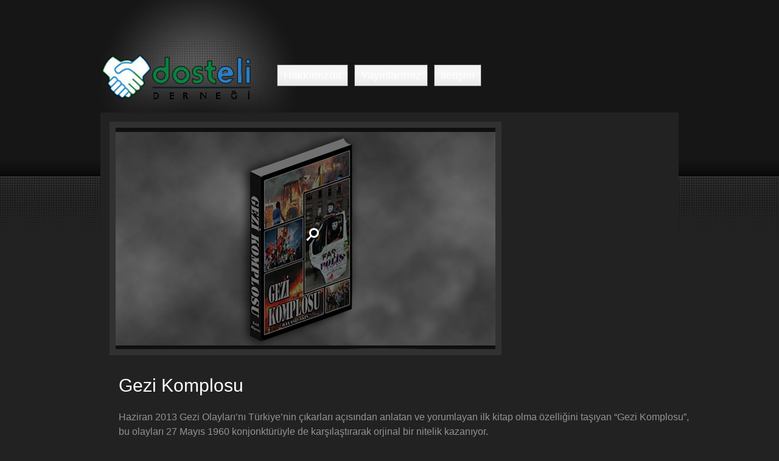

--- FILE ---
content_type: text/html; charset=UTF-8
request_url: http://dostelidernegi.com/gezi-komplosu
body_size: 22387
content:
<!DOCTYPE html PUBLIC "-//W3C//DTD XHTML 1.0 Transitional//EN" "http://www.w3.org/TR/xhtml1/DTD/xhtml1-transitional.dtd">
<html xmlns="http://www.w3.org/1999/xhtml" lang="tr-TR">
<head profile="http://gmpg.org/xfn/11">
<meta http-equiv="Content-Type" content="text/html; charset=UTF-8" />
<title>  Gezi Komplosu | Dosteli Derneği</title>

<link rel="stylesheet" href="http://dostelidernegi.com/dosteli/wp-content/themes/ePhoto/style.css" type="text/css" media="screen" />
<link rel="alternate" type="application/rss+xml" title="Dosteli Derneği RSS Feed" href="http://dostelidernegi.com/feed" />
<link rel="alternate" type="application/atom+xml" title="Dosteli Derneği Atom Feed" href="http://dostelidernegi.com/feed/atom" />
<link rel="pingback" href="http://dostelidernegi.com/dosteli/xmlrpc.php" />
<!--[if IE 7]>
<link rel="stylesheet" type="text/css" media="all" href="http://dostelidernegi.com/dosteli/wp-content/themes/ePhoto/iestyle.css" />
<![endif]-->
<!--[if IE 8]>
<link rel="stylesheet" type="text/css" media="all" href="http://dostelidernegi.com/dosteli/wp-content/themes/ePhoto/ie8style.css" />
<![endif]-->
<!--[if lt IE 7]>
<link rel="stylesheet" type="text/css" media="all" href="http://dostelidernegi.com/dosteli/wp-content/themes/ePhoto/ie6style.css" />
<script defer type="text/javascript" src="http://dostelidernegi.com/dosteli/wp-content/themes/ePhoto/js/pngfix.js"></script>
<![endif]-->

<link rel="alternate" type="application/rss+xml" title="Dosteli Derneği &raquo; Beslemesi" href="http://dostelidernegi.com/feed" />
<link rel="alternate" type="application/rss+xml" title="Dosteli Derneği &raquo; Yorum Beslemesi" href="http://dostelidernegi.com/comments/feed" />
<link rel="alternate" type="application/rss+xml" title="Dosteli Derneği &raquo; Gezi Komplosu Yorum Beslemesi" href="http://dostelidernegi.com/gezi-komplosu/feed" />
		<link rel="stylesheet" href="http://dostelidernegi.com/dosteli/wp-content/themes/ePhoto/style-Black.css" type="text/css" media="screen" />
	<meta content="ePhoto v.6.8" name="generator"/><link rel='stylesheet' id='cptchStylesheet-css'  href='http://dostelidernegi.com/dosteli/wp-content/plugins/captcha/css/style.css?ver=3.8.35' type='text/css' media='all' />
<link rel='stylesheet' id='et-shortcodes-css-css'  href='http://dostelidernegi.com/dosteli/wp-content/themes/ePhoto/epanel/shortcodes/css/shortcodes.css?ver=3.0' type='text/css' media='all' />
<link rel='stylesheet' id='fancybox-css'  href='http://dostelidernegi.com/dosteli/wp-content/themes/ePhoto/epanel/page_templates/js/fancybox/jquery.fancybox-1.3.4.css?ver=1.3.4' type='text/css' media='screen' />
<link rel='stylesheet' id='et_page_templates-css'  href='http://dostelidernegi.com/dosteli/wp-content/themes/ePhoto/epanel/page_templates/page_templates.css?ver=1.8' type='text/css' media='screen' />
<script type='text/javascript' src='http://dostelidernegi.com/dosteli/wp-includes/js/jquery/jquery.js?ver=1.10.2'></script>
<script type='text/javascript' src='http://dostelidernegi.com/dosteli/wp-includes/js/jquery/jquery-migrate.min.js?ver=1.2.1'></script>
<script type='text/javascript' src='http://dostelidernegi.com/dosteli/wp-includes/js/comment-reply.min.js?ver=3.8.35'></script>
<link rel="EditURI" type="application/rsd+xml" title="RSD" href="http://dostelidernegi.com/dosteli/xmlrpc.php?rsd" />
<link rel="wlwmanifest" type="application/wlwmanifest+xml" href="http://dostelidernegi.com/dosteli/wp-includes/wlwmanifest.xml" /> 
<link rel='prev' title='Kıyamet Günü Mahşer Meydanı Ölüm Yolcuğu 3' href='http://dostelidernegi.com/kiyamet-gunu-mahser-meydani-olum-yolcugu-3' />
<link rel='next' title='Çelişkiler İnsanı' href='http://dostelidernegi.com/celiskiler-insani' />
<meta name="generator" content="WordPress 3.8.35" />
<link rel='canonical' href='http://dostelidernegi.com/gezi-komplosu' />
<link rel='shortlink' href='http://dostelidernegi.com/?p=857' />
	<style type="text/css">
		#et_pt_portfolio_gallery { margin-left: -15px; }
		.et_pt_portfolio_item { margin-left: 21px; }
		.et_portfolio_small { margin-left: -40px !important; }
		.et_portfolio_small .et_pt_portfolio_item { margin-left: 32px !important; }
		.et_portfolio_large { margin-left: -8px !important; }
		.et_portfolio_large .et_pt_portfolio_item { margin-left: 7px !important; }
		.et_pt_portfolio_item h2 { color: #fff; }
	</style>
<style type="text/css" id="et-custom-css">
.info {
display: none;
}
.bottom-span2 {
display: none;
}

bottom-span3{
 display: none !important; 
}
.featured-info {
display: none;}

.featured-info {display:none !important;}
.bottom-span2 {display:none !important;}

.post-info2 {
display: none;
}
.post-info {display:none;}

#left-div2, .post-wrapper {width:100% !important;}

.logowrap ul li
{
font-size:18px;
}

#categories-button {
display: none;}

.form-allowed-tags{
display:none;}
</style>
</head>
<body class="single single-post postid-857 single-format-standard chrome et_includes_sidebar">
<div id="bgdiv">
<div id="wrapper2">
<div id="logobg">

	
	<div class="logowrap">

		<a href="http://dostelidernegi.com/">			<img src="http://dostelidernegi.com/dosteli/wp-content/uploads/2014/02/logo_dosteli.png" alt="Dosteli Derneği" class="logo"/></a>

		<ul id="animate" class="nav superfish"><li id="menu-item-730" class="menu-item menu-item-type-post_type menu-item-object-page menu-item-730"><a href="http://dostelidernegi.com/hakkimizda">Hakkımızda</a></li>
<li id="menu-item-729" class="menu-item menu-item-type-post_type menu-item-object-page menu-item-729"><a href="http://dostelidernegi.com/yayinlarimiz">Yayınlarımız</a></li>
<li id="menu-item-728" class="menu-item menu-item-type-post_type menu-item-object-page menu-item-728"><a href="http://dostelidernegi.com/iletisim">İletişim</a></li>
</ul>
		<img src="http://dostelidernegi.com/dosteli/wp-content/themes/ePhoto/images/categories-button-Black.gif" id="categories-button" alt="categories" />
		<div style="clear: both;"></div>
		<div style="position: relative;">
			<div id="categories-dropdown">
				<img src="http://dostelidernegi.com/dosteli/wp-content/themes/ePhoto/images/categories-top-Black.png" class="categories-top" alt="categories" />
				<div class="categories-inside">
					<ul>
						<li class="cat-item cat-item-49"><a href="http://dostelidernegi.com/category/kitaplar" title="Kitaplar kategorisi altındaki tüm yazıları göster">Kitaplar</a>
</li>
	<li class="cat-item cat-item-1"><a href="http://dostelidernegi.com/category/uncategorized" title="Uncategorized kategorisi altındaki tüm yazıları göster">Uncategorized</a>
</li>
					</ul>
				</div>
				<img src="http://dostelidernegi.com/dosteli/wp-content/themes/ePhoto/images/categories-bottom-Black.png" class="categories-top" alt="categories" />
			</div>
		</div>
	</div>
<div id="container2">
<div id="left-div2">

        <!--Begin Post-->


	
			<div class="thumbnail-single" style="background-image: url('http://dostelidernegi.com/dosteli/wp-content/uploads/2014/01/gezi6-624x364.png');">
			<div class="sections-overlay">
				<a href="http://dostelidernegi.com/dosteli/wp-content/uploads/2014/01/gezi6.png" title="Gezi Komplosu" class="fancybox">
					<img src="http://dostelidernegi.com/dosteli/wp-content/themes/ePhoto/images/zoom.png" alt="" class="zoom" />
				</a>
			</div>
		</div>
	

    <div class="post-wrapper">
        <h1 class="post-title">Gezi Komplosu</h1>

					<div class="post-info">
				Posted  tarafından <a href="http://dostelidernegi.com/author/engin" title="engin tarafından yazılan yazılar" rel="author">engin</a> on Oca 26th, 2014 | <a href="http://dostelidernegi.com/gezi-komplosu#respond" title="Gezi Komplosu için yapılan yorumlar">0 yorum</a>			</div>
		
            <div class="post-info2">
				            </div>
        <div style="clear: both;"></div>
        <p>Haziran 2013 Gezi Olayları’nı Türkiye’nin çıkarları açısından anlatan ve yorumlayan ilk kitap olma özelliğini taşıyan “Gezi Komplosu”, bu olayları 27 Mayıs 1960 konjonktürüyle de karşılaştırarak orjinal bir nitelik kazanıyor.</p>
<p>&nbsp;</p>
<h2><span style="text-decoration: underline;"><strong>Teknik Özellikler</strong></span></h2>
<p>13 * 19 cm</p>
<p>320 sayfa</p>
<p><strong>İç Baskı:</strong> 4 Renk</p>
<p>Özel / İthal Kitap Kâğıdı</p>
<p><strong>Kapak:</strong> 4 Renk</p>
<p>300 gr Amerikan Bristol</p>
<p>Amerikan Sıcak Tutkallı Cilt</p>
<p>&nbsp;</p>
<h2>Fiyatı: 7.50 TL</h2>
<h2></h2>
				<br style="clear: both;"/>
					<div class="comments-wrapper">
				<!-- You can start editing here. -->
<!-- If comments are open, but there are no comments. -->
									<div id="respond" class="comment-respond">
				<h3 id="reply-title" class="comment-reply-title"><span>Yorum yazın</span> <small><a rel="nofollow" id="cancel-comment-reply-link" href="/gezi-komplosu#respond" style="display:none;">Cevabı iptal et</a></small></h3>
									<form action="http://dostelidernegi.com/dosteli/wp-comments-post.php" method="post" id="commentform" class="comment-form">
																			<p class="comment-notes">E-posta hesabınız yayınlanmayacak. Gerekli alanlar <span class="required">*</span> ile işaretlenmişlerdir</p>							<p class="comment-form-author"><label for="author">İsim <span class="required">*</span></label> <input id="author" name="author" type="text" value="" size="30" aria-required='true' /></p>
<p class="comment-form-email"><label for="email">E-posta <span class="required">*</span></label> <input id="email" name="email" type="text" value="" size="30" aria-required='true' /></p>
<p class="comment-form-url"><label for="url">İnternet sitesi</label> <input id="url" name="url" type="text" value="" size="30" /></p>
<p class="cptch_block"><label>Lütfen eksik haneyi doldurunuz / Robot kontrolü için<span class="required"> *</span></label><br />		<input type="hidden" name="cptch_result" value="Nkk=" />
		<input type="hidden" name="cptch_time" value="1769670241" />
		<input type="hidden" value="Version: 2.4" />
		altı &#43; 2 =  <input id="cptch_input" type="text" autocomplete="off" name="cptch_number" value="" maxlength="2" size="2" aria-required="true" required="required" style="margin-bottom:0;display:inline;font-size: 12px;width: 40px;" />	</p>												<p class="comment-form-comment"><label for="comment">Yorum</label> <textarea id="comment" name="comment" cols="45" rows="8" aria-required="true"></textarea></p>						<p class="form-allowed-tags">Şu <abbr title="HyperText Markup Language">HTML</abbr> etiketlerini ve özelliklerini kullanabilirsiniz:  <code>&lt;a href=&quot;&quot; title=&quot;&quot;&gt; &lt;abbr title=&quot;&quot;&gt; &lt;acronym title=&quot;&quot;&gt; &lt;b&gt; &lt;blockquote cite=&quot;&quot;&gt; &lt;cite&gt; &lt;code&gt; &lt;del datetime=&quot;&quot;&gt; &lt;em&gt; &lt;i&gt; &lt;q cite=&quot;&quot;&gt; &lt;strike&gt; &lt;strong&gt; </code></p>						<p class="form-submit">
							<input name="submit" type="submit" id="submit" value="Yorum Gönder" />
							<input type='hidden' name='comment_post_ID' value='857' id='comment_post_ID' />
<input type='hidden' name='comment_parent' id='comment_parent' value='0' />
						</p>
											</form>
							</div><!-- #respond -->
						</div>
			<img src="http://dostelidernegi.com/dosteli/wp-content/themes/ePhoto/images/comments-bottom-Black.gif" alt="comments-bottom" style="float: left;" />
		            </div>
    </div>

<div id="sidebar" class="iefix">

        </div>
</div>

	<div id="bottom">
		        <div class="bottom-box">
            <h3>Öne Çıkanlar</h3>
                                    <div class="bottom-box-inside">

                
                                    <div class="bottom-thumbnail">
                        <a href="http://dostelidernegi.com/dosteli/wp-content/uploads/2015/03/celiskilerinsani1.png" class="fancybox" rel="footer">
                            <img src="http://dostelidernegi.com/dosteli/wp-content/uploads/2015/03/celiskilerinsani1-59x59.png" alt='Çelişkiler İnsanı' width='59' height='59' />                        </a>
                    </div>
                
                <span class="bottom-span"> <a href="http://dostelidernegi.com/celiskiler-insani" rel="bookmark" title="Permanent Link to Çelişkiler İnsanı">
                Çelişkiler İnsanı...                </a> </span> <span class="bottom-span2"> Posted by <img src="http://dostelidernegi.com/dosteli/wp-content/themes/ePhoto/images/icon-author.gif" style="margin: 0px 3px;" alt="author icon" />
                engin                </span> <span class="bottom-span3">
                Mar 21st, 2015                |
                <a href="http://dostelidernegi.com/celiskiler-insani#respond" title="Çelişkiler İnsanı için yapılan yorumlar">yorum yok</a>                </span> </div>
                        <div class="bottom-box-inside">

                
                                    <div class="bottom-thumbnail">
                        <a href="http://dostelidernegi.com/dosteli/wp-content/uploads/2014/01/gezi6.png" class="fancybox" rel="footer">
                            <img src="http://dostelidernegi.com/dosteli/wp-content/uploads/2014/01/gezi6-59x59.png" alt='Gezi Komplosu' width='59' height='59' />                        </a>
                    </div>
                
                <span class="bottom-span"> <a href="http://dostelidernegi.com/gezi-komplosu" rel="bookmark" title="Permanent Link to Gezi Komplosu">
                Gezi Komplosu                </a> </span> <span class="bottom-span2"> Posted by <img src="http://dostelidernegi.com/dosteli/wp-content/themes/ePhoto/images/icon-author.gif" style="margin: 0px 3px;" alt="author icon" />
                engin                </span> <span class="bottom-span3">
                Oca 26th, 2014                |
                <a href="http://dostelidernegi.com/gezi-komplosu#respond" title="Gezi Komplosu için yapılan yorumlar">yorum yok</a>                </span> </div>
                        <div class="bottom-box-inside">

                
                                    <div class="bottom-thumbnail">
                        <a href="http://dostelidernegi.com/dosteli/wp-content/uploads/2014/01/belamusibet3.png" class="fancybox" rel="footer">
                            <img src="http://dostelidernegi.com/dosteli/wp-content/uploads/2014/01/belamusibet3-59x59.png" alt='Bela ve Musibet , Niçin Gelir? Nasıl Korunulur?' width='59' height='59' />                        </a>
                    </div>
                
                <span class="bottom-span"> <a href="http://dostelidernegi.com/bela-ve-musibet-nicin-gelir-nasil-korunulur" rel="bookmark" title="Permanent Link to Bela ve Musibet , Niçin Gelir? Nasıl Korunulur?">
                Bela ve Musibet , Ni...                </a> </span> <span class="bottom-span2"> Posted by <img src="http://dostelidernegi.com/dosteli/wp-content/themes/ePhoto/images/icon-author.gif" style="margin: 0px 3px;" alt="author icon" />
                engin                </span> <span class="bottom-span3">
                Oca 26th, 2014                |
                <a href="http://dostelidernegi.com/bela-ve-musibet-nicin-gelir-nasil-korunulur#respond" title="Bela ve Musibet , Niçin Gelir? Nasıl Korunulur? için yapılan yorumlar">yorum yok</a>                </span> </div>
                    </div>


        <div class="bottom-box">
            <h3>Seçilen fotoğraflar</h3>
                                                <div class="bottom-box-inside">

                
                                    <div class="bottom-thumbnail">
                        <a href="http://dostelidernegi.com/dosteli/wp-content/uploads/2014/01/gunuhzmuhammedgibi.png" class="fancybox" rel="footer">
                            <img src="http://dostelidernegi.com/dosteli/wp-content/uploads/2014/01/gunuhzmuhammedgibi-59x59.png" alt='Günü Hz.Muhammed (O’na Binler Selam) Gibi Yaşamak' width='59' height='59' />                        </a>
                    </div>
                
                <span class="bottom-span"> <a href="http://dostelidernegi.com/gunu-hz-muhammed-obs-gibi-yasamak" rel="bookmark" title="Permanent Link to Günü Hz.Muhammed (O’na Binler Selam) Gibi Yaşamak">
                Günü Hz.Muhammed (O’...                </a> </span> <span class="bottom-span2"> Posted by <img src="http://dostelidernegi.com/dosteli/wp-content/themes/ePhoto/images/icon-author.gif" style="margin: 0px 3px;" alt="author icon" />
                engin                </span> <span class="bottom-span3">
                Oca 25th, 2014                |
                <a href="http://dostelidernegi.com/gunu-hz-muhammed-obs-gibi-yasamak#respond" title="Günü Hz.Muhammed (O’na Binler Selam) Gibi Yaşamak için yapılan yorumlar">yorum yok</a>                </span> </div>
                        <div class="bottom-box-inside">

                
                                    <div class="bottom-thumbnail">
                        <a href="http://dostelidernegi.com/dosteli/wp-content/uploads/2014/01/incilinyanlisi.png" class="fancybox" rel="footer">
                            <img src="http://dostelidernegi.com/dosteli/wp-content/uploads/2014/01/incilinyanlisi-59x59.png" alt='İncilin Yanlışı Kur&#8217;an&#8217;ın Doğrusu' width='59' height='59' />                        </a>
                    </div>
                
                <span class="bottom-span"> <a href="http://dostelidernegi.com/incilin-yanlisi-kuranin-dogrusu" rel="bookmark" title="Permanent Link to İncilin Yanlışı Kur&#8217;an&#8217;ın Doğrusu">
                İncilin Yanlışı Kur&...                </a> </span> <span class="bottom-span2"> Posted by <img src="http://dostelidernegi.com/dosteli/wp-content/themes/ePhoto/images/icon-author.gif" style="margin: 0px 3px;" alt="author icon" />
                engin                </span> <span class="bottom-span3">
                Oca 26th, 2014                |
                <a href="http://dostelidernegi.com/incilin-yanlisi-kuranin-dogrusu#respond" title="İncilin Yanlışı Kur&#8217;an&#8217;ın Doğrusu için yapılan yorumlar">yorum yok</a>                </span> </div>
                        <div class="bottom-box-inside">

                
                
                <span class="bottom-span"> <a href="http://dostelidernegi.com/metodumuz" rel="bookmark" title="Permanent Link to Metodumuz">
                Metodumuz                </a> </span> <span class="bottom-span2"> Posted by <img src="http://dostelidernegi.com/dosteli/wp-content/themes/ePhoto/images/icon-author.gif" style="margin: 0px 3px;" alt="author icon" />
                engin                </span> <span class="bottom-span3">
                Oca 23rd, 2014                |
                <a href="http://dostelidernegi.com/metodumuz#respond" title="Metodumuz için yapılan yorumlar">yorum yok</a>                </span> </div>
                    </div>


<div class="bottom-box2"><h3>&#8230;&#8230;&#8230;&#8230;&#8230;&#8230;&#8230;..</h3>			<div class="textwidget">

<link rel='stylesheet' href='http://dostelidernegi.com/dosteli/wp-content/uploads/wow-slider-plugin/6/style.css' type='text/css' media='all' />
<!-- Name: Sporcular  -->

<!-- Start WOWSlider.com BODY section -->
<div id="wowslider-container6">
<div class="ws_images"><ul>
<li><img src="http://dostelidernegi.com/dosteli/wp-content/uploads/wow-slider-plugin/6/images/1.png" alt="1" title="1" id="wows6_0"/></li>
<li><img src="http://dostelidernegi.com/dosteli/wp-content/uploads/wow-slider-plugin/6/images/3.png" alt="3" title="3" id="wows6_1"/></li>
<li><img src="http://dostelidernegi.com/dosteli/wp-content/uploads/wow-slider-plugin/6/images/4.png" alt="4" title="4" id="wows6_2"/></li>
<li><img src="http://dostelidernegi.com/dosteli/wp-content/uploads/wow-slider-plugin/6/images/2.png" alt="2" title="2" id="wows6_3"/></li>
</ul></div>
<!-- Generated by WOWSlider.com v4.8 -->
	<a href="#" class="ws_frame"></a>
	<div class="ws_shadow"></div>
</div>
<!-- End WOWSlider.com BODY section -->


<script type='text/javascript' src='http://dostelidernegi.com/dosteli/wp-content/uploads/wow-slider-plugin/6/script.js'></script>

</div>
		</div>    </div>


<div style="clear: both;"></div>
</div>
</div>
</div>

<div id="footer">
<div class="footer-inside">Turkiyesunucu.com da host edilmektedir.  <a href="http://www.dostelidernegi.com">Umran Bilişim Hizmetleri tarafından tasarlanmıştır.</a> |  <a href="http://www.dostelidernegi.com">DOSTELİ DERNEĞİ 2014 </a>
</div>

</div>

<script type="text/javascript" src="http://dostelidernegi.com/dosteli/wp-content/themes/ePhoto/js/superfish.js"></script>
<script type="text/javascript" src="http://dostelidernegi.com/dosteli/wp-content/themes/ePhoto/js/scrollTo.js"></script>
<script type="text/javascript" src="http://dostelidernegi.com/dosteli/wp-content/themes/ePhoto/js/serialScroll.js"></script>
<script type="text/javascript" src="http://dostelidernegi.com/dosteli/wp-content/themes/ePhoto/js/init.js"></script>
<script type="text/javascript" src="http://dostelidernegi.com/dosteli/wp-content/themes/ePhoto/js/bg.js"></script>
<script type="text/javascript" src="http://dostelidernegi.com/dosteli/wp-content/themes/ePhoto/js/custom.js"></script>

<script type="text/javascript">
//<![CDATA[
	jQuery(function(){
	});
//]]>
</script><script type='text/javascript' src='http://dostelidernegi.com/dosteli/wp-content/themes/ePhoto/epanel/page_templates/js/fancybox/jquery.easing-1.3.pack.js?ver=1.3.4'></script>
<script type='text/javascript' src='http://dostelidernegi.com/dosteli/wp-content/themes/ePhoto/epanel/page_templates/js/fancybox/jquery.fancybox-1.3.4.pack.js?ver=1.3.4'></script>
<script type='text/javascript'>
/* <![CDATA[ */
var et_ptemplates_strings = {"captcha":"G\u00fcvenlik kodu","fill":"Doldur","field":"alan","invalid":"Hatal\u0131 email"};
/* ]]> */
</script>
<script type='text/javascript' src='http://dostelidernegi.com/dosteli/wp-content/themes/ePhoto/epanel/page_templates/js/et-ptemplates-frontend.js?ver=1.1'></script>

</body>
</html>

--- FILE ---
content_type: text/css
request_url: http://dostelidernegi.com/dosteli/wp-content/themes/ePhoto/style.css
body_size: 211
content:
/*
Theme Name: ePhoto
Theme URI: http://www.elegantthemes.com/gallery/ephoto
Version: 6.8
Description: 2 Column theme from Elegant Themes
Author: Elegant Themes
Author URI: http://www.elegantthemes.com
*/

--- FILE ---
content_type: text/css
request_url: http://dostelidernegi.com/dosteli/wp-content/themes/ePhoto/style-Black.css
body_size: 20494
content:
/*------------------------------------------------*/
/*-----------------[BASIC STYLES]-----------------*/
/*------------------------------------------------*/
body { margin: 0px; padding: 0; color: #939393; background-color:#222222; background-image: url(images/bg.gif); background-repeat: repeat-x; font-family: Arial; font-size: 16px; line-height: 24px; }
a:link, a:visited { text-decoration: none; color: #fff; }
a:hover { color: #dbdbdb; }
h1 { margin: 0px 0px 10px 0px; font-weight: normal; font-size: 30px; }
h2 { margin: 0px 0px 10px 0px; font-weight: normal; font-size: 27px; }
h3 { margin: 0px 0px 10px 0px; font-weight: normal; font-size: 24px; }
blockquote { overflow: auto; padding: 0 10px; margin: 20px 30px; background: #222; border: 1px solid #333; }
p img { padding: 0; max-width: 100%; }
a { outline: 0; }

/*------------------------------------------------*/
/*---------------[MAIN LAYOUT INFO]---------------*/
/*------------------------------------------------*/
#bgdiv { background-image: url(images/bg-2.gif); background-repeat: repeat-x; background-position: bottom; width: 100%; }
#logobg { background-image: url(images/logo-bg.gif); background-repeat: no-repeat; }
.headings { width: 194px; background-color: #222222; display: block; height: 28px; font-weight: bold; color: #fff; padding-left: 20px; padding-top: 3px; clear: both; }
#wrapper2 { width: 950px; margin: auto; padding: 0px 0px 0px 0px; }
.post-wrapper { width: 606px; padding: 15px; }
.rule { clear: both; border-top: 1px solid #222222; width: 636px; margin: 15px 0px; float: left; }
#home-wrapper { width: 678px; margin-top: 15px; }
.home-left { width: 420px; border-right: 1px solid #222222; float: left; }
.home-post-wrap { width: 395px; border-bottom: 1px solid #222222; padding: 15px 25px 25px 0px; }
.home-post-wrap-2 { width: 636px; border-bottom: 1px solid #222222; padding: 15px 0px; }
.home-post-wrap-3 { width: 636px; border-bottom: 1px solid #222222; padding: 0px; }
.home-right { width: 214px; float: left; }
.readmore { background-image: url(images/readmore-bg.png); padding: 5px 10px; color: #fff; font-size: 10px; margin: 23px 0px 0px 40px; display: block; float: right; }
.readmore a:link, .readmore a:hover { color: #fff; font-size: 10px; }
.titles a:link, .titles a:visited, .titles a:active { text-decoration: none; font-size: 20px; font-family: Georgia; margin-top: 10px; color: #6a909f; float: left; margin-bottom: 15px; clear: both; }
.post-title { line-height:40px; margin: 15px 0px 20px 0px; }
.post-title2 { margin: 0px 0px 20px 0px; }
h1.post-title, h1.post-title2 { color: #ffffff; }
#header { width: 950px; margin-top: 0px; height: 219px; background-color: #373434; background-image: url(images/header-bg.gif); background-repeat: repeat-x; float: left; }
#container { float: left; width: 950px; background-color: #222222; }
#container2 { float: left; width: 950px; margin-top: 15px; background-color: #222222; padding-top: 15px; }
#left-div { width: 678px; float: left; }
#left-div2 { width: 663px; float: left; padding: 0px 0px 15px 15px; }
#left-inside { float: left; padding: 0px 0px 0px 19px; }
.adwrap { margin-left: -5px; float: left; width: 270px; }
.adwrap a, .adwrap a:hover, .adwrap a:visited { margin-right: 5px; margin-bottom: 5px; display: block; float: left; }
	.adwrap img { border: none; }
#about-image { float: left; display: inline; margin-right: 10px; border: 5px solid #313131; }
.post-info { color: #56adff; font-size: 12px; background-color: #313131; float: left; border: 1px solid #3d3d3d; padding: 4px 10px; clear: both; height: 22px; }
.post-info2 { height: 22px; float: left; border-right: 1px solid #3d3d3d; border-top: 1px solid #3d3d3d; border-bottom: 1px solid #3d3d3d; background-image: url(images/ratings-bg.gif); color: #fff; padding: 4px 10px; }
.post-info a:link, .post-info a:visited { color: 	#fff; }
.logo { border: none; float: left; }
#animate a { background:url(images/pages-bg.gif) repeat -80px 35px; }
.current-category { background-color: #313131; color: #fff; border: 1px solid #424242; padding: 5px 10px; display: block; margin-bottom: 10px; width: 626px; }
.ad_468 { position: absolute; left: 403px; top: 20px; }
#logobg { float:left; }


/*------------------------------------------------*/
/*---------------------[FOOTER]-------------------*/
/*------------------------------------------------*/
#footer { clear: both; float: left; padding-top: 14px; font-size: 11px; background-color: #161616; width: 100%; height: 50px; }
.footer-inside { margin: auto; width: 940px; padding: 0px 10px 0px 0px; text-align: right; }
.footer-insie a:link, .footer-insie a:visited { color: #fff; }
#bottom { padding: 15px 1px 15px 15px; width: 934px; background-color: #292929; float: left; background-image: url(images/bottom-bg.gif); background-repeat: repeat-x; }
.bottom-box { width: 294px; background-color: #212121; border-bottom: 5px solid #1d1d1d; float: left; margin-right: 17px; }
.bottom-box2 { width: 294px; background-color: #212121; border-bottom: 5px solid #1d1d1d; float: left; margin-right: 17px; min-height: 299px; }
.bottom-box2 h3 { color: #868686; font-size: 20px; margin-left: 10px; }
.bottom-box-inside { width: 274px; margin-left: 10px; padding: 10px 0px; float: left; background-image: url(images/line-bg.gif); background-repeat: repeat-x; background-position: top; }
.bottom-box h3 { color: #868686; font-size: 20px; margin-left: 10px; }
.bottom-span { width: 193px; display: block; color: #939393; float: left; }
.bottom-span a:link, .bottom-span a:visited { font-size: 14px; }
.bottom-span2 { width: 193px; color: #56adff; display: block; float: left; }
.bottom-span3 { width: 193px; color: #939393; display: block; float: left; }
.bottom-span3 a:link, .bottom-span3 a:visited { color: #939393; }
.bottom-thumbnail { background-color: #313131; border: 1px solid #464646; padding: 4px; float: left; display: inline; margin-right: 12px; position: relative; }
.bottom-thummbail-hover-wrap { position: relative; display: none; }
.bottom-thumbnail-hover { width: 59px; height: 59px; background-image: url(images/thumbnail-overlay.png); z-index: 5; position: absolute; float: left; }


/*------------------------------------------------*/
/*--------------------[SIDEBAR]-------------------*/
/*------------------------------------------------*/
#sidebar { float: right; width: 272px; }
		.sidebar-box { float: right; width: 272px; background-image: url(images/sidebar-bg-2.gif); border-bottom: 4px solid #1d1d1d; margin-bottom: 10px; }
				.sidebar-box-inside { background-image: url(images/sidebar-bg-1.gif); background-repeat: no-repeat; width: 242px; float: right; padding: 13px 15px; }
						.sidebar-box ul li a:link, .sidebar-box ul li a:visited, .sidebar-box ul li a:active { color: #fff; display: block; background-color: #222222; border: 1px solid #373737; padding: 3px 8px 5px 8px; background-image: url(images/sidebar-link-bg.gif); background-repeat: repeat-x; }
						.sidebar-box ul li { margin: 5px 3px 3px 5px; clear: both; }
						.sidebar-box ul { list-style-type: none; clear: both; margin-left: 0px; padding-left: 0px; margin-top: 0px; padding-top: 0px; }
						.sidebar-box ul li a:hover { color: #fff; }
						.sidebar-box-title { font-size: 18px; color: #56adff; margin-bottom: 10px; float: left; }


/*------------------------------------------------*/
/*------------------[THUMBNAILS]------------------*/
/*------------------------------------------------*/
.thumbnail-wrap { float: left; margin: 0px 15px 18px 0px; width: 151px; height: 151px; }
.thumbnail-category { margin: 0px 14px 18px 0px; }
.thumbnail-div { float: left; padding: 5px 0px 0px 5px; width: 151px; height: 151px; background-image: url(images/thumbnail-bg-full.gif); }
.thumbnail-div .sections-overlay { background: url(images/thumbnail-overlay.png) no-repeat -40px -300px; width: 141px; height: 141px; margin-top: -33px; float: left; }
.thumbnail-shadow { width: 100%; float: left; height: 33px; }
.thumbnail-div .sections-overlay .zoom { margin: 60px 0px 0px 61px; }
.thumbnail-single .sections-overlay { width: 624px; height: 364px; }
.thumbnail-single embed, .thumbnail-single object { width: 624px; height: 364px; }
.thumbnail-bottom { margin: 5px 0px 0px -5px; }
.thumbnail-single { border: 10px solid #313131; width: 624px; height: 364px; }
.blogthumbnail { border: 10px solid #313131; display: inline; float: left; margin-right: 15px; }


/*------------------------------------------------*/
/*-------------------[COMMENTS]-------------------*/
/*------------------------------------------------*/
.comments-wrapper { background-color: #171717; background-image: url(images/comments-top-Black.gif); width: 585px; padding: 61px 15px 15px 15px; float: left; background-repeat: repeat-x; }
#commentform { margin: 10px 0px 0px 20px; }
#commentform textarea { background: #222; border: 1px solid #333; width: 350px; padding: 10px; color: #fff; }
#commentform #email { font-size: 13px; background: #222; border: 1px solid #333; width: 207px; height: 20px; padding-left: 13px; padding-top: 6px; margin-bottom: 3px; color: #fff; }
#commentform #author { font-size: 13px; background: #222; border: 1px solid #333; width: 207px; height: 20px; padding-left: 13px; padding-top: 6px; margin-bottom: 3px; color: #fff; }
#commentform #url { font-size: 13px; background: #222; border: 1px solid #333; width: 207px; height: 20px; padding-left: 13px; padding-top: 6px; margin-bottom: 3px; color: #fff; }
.commentmetadata { text-transform: uppercase; color: #fff; font-size: 12px; text-transform: uppercase; margin-top: 10px; display: block; background-color: #222222; border: 1px solid #333333; padding: 2px 10px; width: 190px; }
#comments { margin: 0px 0px 15px 6px; color: #fff; }
.commentmetadata a:link, .commentmetadata a:hover, .commentmetadata a:visited { color: #fff; }
.fn, .fn a:link, .fn a:hover, .fn a:visited, .says { color: #56adff; font-family: Georgia; font-size: 17px; font-style: normal; }
.avatar { border: 5px solid #222222; margin-bottom: -15px; margin-right: 10px; width: 40px; height: 40px; }
.comment { border-bottom: 1px solid #222222; margin-bottom: 15px; float: left; clear: both; width: 100%; list-style: none; }
.children .comment { border-top: 1px solid #222222; border-bottom: none; padding-top: 15px; margin-bottom: 0px; }
.comment-reply-link, .comment-reply-link:visited { color: #171717 !important; display: block; font-weight: bold; background-color: #c4c4c4; padding: 2px 7px; float: right; text-transform: lowercase; font-size: 11px; border: 1px solid #fff; margin-bottom: 10px; margin-top: -10px; }
.commentlist { float: left; margin-left: 0px; padding-left: 10px; }
.comment-reply-link:hover { background-color: #fff; }
.cancel-comment-reply a:link, .cancel-comment-reply a:visited { color: #171717 !important; display: block; font-weight: bold; background-color: #c4c4c4; border: 1px solid #fff; padding: 0px 5px; text-transform: lowercase; font-size: 10px; float: left; clear: both; }
#commentform { clear: both; float: left; }
.cancel-comment-reply a:hover { background-color: #fff; }
#respond { float: left; width: 100%; }
#respond h3 { color: #fff; margin-left: 20px; margin-top: 0px; }
div.cancel-comment-reply { margin-left: 20px; }


/*------------------------------------------------*/
/*-----------------[FEATURED SLIDER]--------------*/
/*------------------------------------------------*/
.featured { background-color: #1d1d1d; border: 10px solid #313131; background-image: url(images/slider-bg.gif); width: 930px; height: 364px; margin-top: 15px; float: left; }
.featured-info { color: #56adff; background-color: #313131; border: 1px solid #424242; padding: 0px 10px; margin: 15px 0px; }
#sections { width: 655px; height: 364px; float: left; overflow: hidden; }
#sections ul { width: 10000px; padding: 0; margin: 0; height: 364px; float: left; list-style-image: none; display: block; }
#sections li { width: 655px; height: 364px; display: block; float: left; }
.sections-overlay { background-image: url(images/readmore-bg.png); width: 655px; height: 364px; }
.sections-overlay .zoom { margin: 165px 0px 0px 312px; border: none; }
#featured-right { width: 262px; height: 364px; float: right; }
#sections2 { width: 262px; height: 296px; float: right; overflow: hidden; }
.featured-readmore { background-color: #353535; padding: 0px 10px 3px 10px; display: block; float: right; margin-top: 5px; }
#sections2 ul { width: 262px; padding: 0; margin: 0; height: 5000px; float: left; list-style-image: none; display: block; }
#sections2 li { width: 227px; height: 257px; display: block; float: left; background-image: url(images/slider-text-bg.gif); background-repeat: no-repeat; padding: 20px; }
.featured-title a { color: #fff; font-size: 20px; }
#featured-button { width: 261px; height: 66px; background-image: url(images/slider-arrows-bg.gif); float: right; }
.prev { width: 40px; height: 40px; cursor: pointer; float: left; background-image: url(images/arrow-left.gif); margin-top: 18px; margin-left: 10px; }
.next { width: 40px; height: 40px; cursor: pointer; float: right; background-image: url(images/arrow-right.gif); margin-top: 18px; margin-right: 10px; }
.prev-hover { width: 40px; height: 40px; cursor: pointer; background-image: url(images/arrow-left-hover.gif); }
.next-hover { width: 40px; height: 40px; cursor: pointer; background-image: url(images/arrow-right-hover.gif); }


/*------------------------------------------------*/
/*-------------[CAPTIONS AND ALIGNMENTS-----------*/
/*------------------------------------------------*/
.aligncenter, div.aligncenter { display: block; margin-left: auto; margin-right: auto; }
.wp-caption { border: 1px solid #ddd; text-align: center; background-color: #f3f3f3; padding-top: 4px; margin: 10px; }
.wp-caption img { margin: 0; padding: 0; border: 0 none; }
.wp-caption p.wp-caption-text { font-size: 12px; line-height: 17px; padding: 0 4px 5px; margin: 0; }
img.centered { display: block; margin-left: auto; margin-right: auto; }
img.alignright { padding: 4px; margin: 0 0 2px 7px; display: inline; }
img.alignleft { padding: 4px; margin: 0 7px 2px 0; display: inline; }
.alignright { float: right; }
.alignleft { float: left }


/*------------------------------------------------*/
/*------------------[NAVIGATION]------------------*/
/*------------------------------------------------*/
.logowrap { float: left; width: 950px; margin-top: 80px; }
.logowrap ul { float: left; margin: 26px 0px 0px 40px; padding: 0px; }
.logowrap ul li { float: left; display: block; margin-right: 10px; }
.logowrap ul li a:link, .logowrap ul li a:visited { padding: 5px 10px; color: #fff; background-color: #404040; border: 1px solid #4c4c4c; display: block; }
.logowrap ul li a:hover { color: #000; }
		/*------------------[DROPDOWN MENU]------------------*/
				.nav ul { position:absolute; top:-999em; }
		.nav li { float:left; position:relative; z-index:9; }
		.nav ul li { width: 100%; }
		.nav li:hover ul, ul.nav li.sfHover ul { left:-40px; top:7px; }
		.nav li:hover li ul, .nav li.sfHover li ul { top:-999em; }
		.nav li li:hover ul, ul.nav li li.sfHover ul { left:161px; top:-26px; }
		.nav li:hover ul, .nav li li:hover ul { top: -999em; }
		.nav li li { padding: 0px; }
		.nav li:hover { }
		.nav li li a:link, .nav li li a:visited { width: 180px; display: block; background-image: url(images/pages-bg-2.gif) !important; background-position: 400px 0px; }
		.nav li li a:hover { }


/*------------------------------------------------*/
/*------------------[SEARCH FORM]-----------------*/
/*------------------------------------------------*/
#searchform { margin-right: 20px; margin-bottom: 15px; }
.search_bg { float: right; margin-top: 18px; margin-left: 10px; }
.search_bg #s { background: #FFF; font-size:11px; color:#fff; font-family: Arial; width:150px; vertical-align:middle; padding:10px; border: 1px solid #e5e3d3; }
.search_bg #searchsubmit { background-color: #56adff; color: #fff; font-weight: bold; cursor: pointer; border: 5px solid #f6f6e9; vertical-align:middle; text-transform: lowercase; margin-left: 10px; height: 30px; padding-bottom: 10px; }


/*------------------------------------------------*/
/*---------------[CATEGORIES DROPDOWN]------------*/
/*------------------------------------------------*/
#categories-button { float: right; cursor: pointer; margin-top: 26px; }
#categories-dropdown { width: 237px; position: absolute; left: 736px; top: -30px; display: none; }
.categories-inside { width: 237px; background-image: url(images/categories-bg.gif); background-repeat: repeat-x; background-color: #101010; float: left; }
.categories-inside ul { width: 237px; padding: 0px; margin: 0px; float: left; list-style-type: none; }
.categories-inside ul li { display: block; float: left; padding: 0px; margin: 0px; list-style-type: none; }
.categories-inside ul li a:link, .categories-inside ul li a:visited { display: block; float: left; padding: 5px 10px; margin: 2px 0px; width: 199px; border: 1px solid #464646; background-color: #2c2c2c; margin-left: 8px; }
.categories-inside ul li a:hover { background-color: #353535; color: #fff; }
.categories-top { float: left; }


/*------------------------------------------------*/
/*-----------------[WP PAGE NAVI]-----------------*/
/*------------------------------------------------*/
.wp-pagenavi { margin-bottom: 15px !important; }
.wp-pagenavi a, .wp-pagenavi a:link { padding: 5px 7px !important; margin: 2px !important; text-decoration: none !important; border: 1px solid #424242 !important; color: #FFF !important; background-color: #313131 !important; }
.wp-pagenavi a:visited { padding: 5px 7px !important; margin: 2px !important; text-decoration: none !important; border: 1px solid #424242 !important; color: #FFF !important; background-color: #313131 !important; }
.wp-pagenavi a:hover { border: 1px solid #fff !important; color: #000 !important; background-color: #c9c9c9 !important; }
.wp-pagenavi a:active { padding: 5px 7px !important; margin: 2px !important; text-decoration: none !important; border: 1px solid #424242 !important; color: #FFF !important; background-color: #313131 !important; }
.wp-pagenavi span.pages { padding: 5px 7px !important; margin: 2px 2px 2px 2px !important; color: #000000 !important; border: 1px solid #424242 !important; color: #FFF !important; background-color: #313131 !important; }
.wp-pagenavi span.current { padding: 5px 7px !important; margin: 2px !important; font-weight: bold !important; border: 1px solid #fff !important; color: #000 !important; background-color: #c9c9c9 !important; }
.wp-pagenavi span.extend { padding: 5px 7px !important; margin: 2px !important; border: 1px solid #fff !important; color: #000 !important; background-color: #c9c9c9 !important; }

#bgdiv { float:left; }
.bottom-thumbnail a { display: block; }
.bottom-thumbnail a img { border: none; }

.et_pt_blogentry a.readmore { padding-bottom: 0; padding-top: 0; }
p.et_pt_blogmeta a { color: #eee !important; }
	p.et_pt_blogmeta a:hover { color: #fff !important; }
h2.et_pt_title a { color: #fff !important; }
.et_pt_gallery_entry { margin: 0 0 32px 20px !important; }
.et-protected-form p { margin-bottom: -9px; }
.sitemap-col h2, .sitemap-col ul li a, .sitemap-col ul li a:hover { color: #fff !important; }
p#et-search-word { margin-bottom: -15px !important; margin-top: 0 !important; }
#et-search-inner { padding-top: 10px !important; }

#categories-dropdown { z-index: 110; }

#comment-wrap .navigation { padding: 10px 0; }
	.nav-previous { float: left; }
	.nav-next { float: right; }
h3#reply-title small { display: block; }
	h3#reply-title small a { font-size: 11px; padding: 0; margin-left: 0 !important; margin-top: 10px !important; }
#commentform input[type=text] { width: 40%; display: block; padding: 5px; }

p.logged-in-as a { margin-left: 0 !important; }
#commentform { margin: 10px 0px 0px 0px; }
#commentform textarea#comment { width: 90%; }
.commentlist #respond textarea#comment { width: 98%; }
.commentlist #respond input[type=text] { width: 40%; display: block; padding: 5px; }
.comment_navigation_bottom, .comment_navigation_top { padding: 15px 0; }
#respond h3 { margin-left: 0; }
.comment #respond { width: 97%; }
.et_embedded_videos { display: none !important; }

--- FILE ---
content_type: text/css
request_url: http://dostelidernegi.com/dosteli/wp-content/uploads/wow-slider-plugin/6/style.css
body_size: 6624
content:
/*
 *	generated by WOW Slider 4.8
 *	template Salient
 */
@import url("http://fonts.googleapis.com/css?family=Marmelad&subset=latin,latin-ext,cyrillic");
#wowslider-container6 { 
	zoom: 1; 
	position: relative; 
	max-width:275px;
	margin:8px auto 34px;
	z-index:90;
	border:none;
	text-align:left; /* reset align=center */
}
* html #wowslider-container6{ width:275px }
#wowslider-container6 .ws_images ul{
	position:relative;
	width: 10000%; 
	height:auto;
	left:0;
	list-style:none;
	margin:0;
	padding:0;
	border-spacing:0;
	overflow: visible;
	/*table-layout:fixed;*/
}
#wowslider-container6 .ws_images ul li{
	width:1%;
	line-height:0; /*opera*/
	float:left;
	font-size:0;
	padding:0 0 0 0 !important;
	margin:0 0 0 0 !important;
}

#wowslider-container6 .ws_images{
	position: relative;
	left:0;
	top:0;
	width:100%;
	height:100%;
	overflow:hidden;
}
#wowslider-container6 .ws_images a{
	width:100%;
	display:block;
	color:transparent;
}
#wowslider-container6 img{
	max-width: none !important;
}
#wowslider-container6 .ws_images img{
	width:100%;
	border:none 0;
	max-width: none;
	padding:0;
}
#wowslider-container6 a{ 
	text-decoration: none; 
	outline: none; 
	border: none; 
}

#wowslider-container6  .ws_bullets { 
	font-size: 0px; 
	float: left;
	position:absolute;
	z-index:70;
}
#wowslider-container6  .ws_bullets div{
	position:relative;
	float:left;
}
#wowslider-container6  .wsl{
	display:none;
}
#wowslider-container6 sound, 
#wowslider-container6 object{
	position:absolute;
}


#wowslider-container6  .ws_bullets { 
	padding: 5px; 
}
#wowslider-container6 .ws_bullets a { 
	width:20px;
	height:18px;
	background: url(./bullet.png) left top;
	float: left; 
	text-indent: -4000px; 
	position:relative;
	margin-left:5px;
	color:transparent;
}
#wowslider-container6 .ws_bullets a:hover, #wowslider-container6 .ws_bullets a.ws_selbull{
	background-position: 0 100%;
}
#wowslider-container6 a.ws_next, #wowslider-container6 a.ws_prev {
	position:absolute;
	display:none;
	top:50%;
	margin-top:-21px;
	z-index:60;
	width: 42px;	
	height: 42px;
	background-image: url(./arrows.png);
}
#wowslider-container6 a.ws_next{
	background-position: 100% 0;
	right:5px;
}
#wowslider-container6 a.ws_prev {
	left:5px;
	background-position: 0 0; 
}
#wowslider-container6 a.ws_next:hover{
	background-position: 100% 50%;
}
#wowslider-container6 a.ws_prev:hover {
	background-position: 0 50%; 
}
#wowslider-container6 a.ws_next:active{
	background-position: 100% 100%;
}
#wowslider-container6 a.ws_prev:active {
	background-position: 0 100%; 
}
* html #wowslider-container6 a.ws_next,* html #wowslider-container6 a.ws_prev{display:block}
#wowslider-container6:hover a.ws_next, #wowslider-container6:hover a.ws_prev, #wowslider-container6:active a.ws_next, #wowslider-container6:active a.ws_prev{display:block}

/*playpause*/
#wowslider-container6 .ws_playpause {
	display:none;
    width: 42px;
    height: 42px;
    position: absolute;
    top: 50%;
    left: 50%;
    margin-left: -21px;
    margin-top: -21px;
    z-index: 59;
}

#wowslider-container6:hover .ws_playpause {
	display:block;
}

#wowslider-container6 .ws_pause {
    background-image: url(./pause.png);
}

#wowslider-container6 .ws_play {
    background-image: url(./play.png);
}

#wowslider-container6 .ws_pause:hover, #wowslider-container6 .ws_play:hover {
    background-position: 50% 50% !important;
}
#wowslider-container6 .ws_pause:active, #wowslider-container6 .ws_play:active {
    background-position: 100% 100% !important;
}/* bottom center */
#wowslider-container6  .ws_bullets {
    bottom: 0px;
	left:50%;
}
#wowslider-container6  .ws_bullets div{
	left:-50%;
}
#wowslider-container6 .ws-title{
	position:absolute;
	display:block;
	bottom: 25px;
	left: 5px; 
	margin-right:5px;
	padding:7px;
	background:rgba(202, 202, 202, 0.6);
	color:#222222;
	z-index: 50;
	font-family:'Marmelad',Helvetica,Arial,Verdana,sans-serif;
	font-size: 20px;
	line-height: 22px;
	font-weight: bold;
	border-radius:5px;
	-moz-border-radius:5px;
	-webkit-border-radius:5px;
}
#wowslider-container6 .ws-title div{
	color: #444444;
    margin-top: 6px;
	font-size: 16px;
	line-height: 18px;
	font-weight: normal;
}

#wowslider-container6 .ws_images ul{
	animation: wsBasic 24.4s infinite;
	-moz-animation: wsBasic 24.4s infinite;
	-webkit-animation: wsBasic 24.4s infinite;
}
@keyframes wsBasic{0%{left:-0%} 16.8%{left:-0%} 25%{left:-100%} 41.8%{left:-100%} 50%{left:-200%} 66.8%{left:-200%} 75%{left:-300%} 91.8%{left:-300%} }
@-moz-keyframes wsBasic{0%{left:-0%} 16.8%{left:-0%} 25%{left:-100%} 41.8%{left:-100%} 50%{left:-200%} 66.8%{left:-200%} 75%{left:-300%} 91.8%{left:-300%} }
@-webkit-keyframes wsBasic{0%{left:-0%} 16.8%{left:-0%} 25%{left:-100%} 41.8%{left:-100%} 50%{left:-200%} 66.8%{left:-200%} 75%{left:-300%} 91.8%{left:-300%} }

#wowslider-container6  .ws_shadow{
	background-image: url(./bg.png);
	background-repeat: no-repeat;
	background-size:100%;
	position:absolute;
	z-index: -1;
	left:-3.27%;
	top:-3.48%;
	width:106.54%;
	height:118.26%;
}
* html #wowslider-container6 .ws_shadow{/*ie6*/
	background:none;
	filter:progid:DXImageTransform.Microsoft.AlphaImageLoader( src='wowslider/install/bg.png', sizingMethod='scale');
}
*+html #wowslider-container6 .ws_shadow{/*ie7*/
	background:none;
	filter:progid:DXImageTransform.Microsoft.AlphaImageLoader( src='wowslider/install/bg.png', sizingMethod='scale');
}
#wowslider-container6 .ws_bullets  a img{
	text-indent:0;
	display:block;
	bottom:20px;
	left:-29px;
	visibility:hidden;
	position:absolute;
	box-shadow: 0 0 3px rgba(0, 0, 0, 0.8);
    -moz-box-shadow: 0 0 3px rgba(0, 0, 0, 0.8);
	-webkit-box-shadow: 0 0 3px rgba(0, 0, 0, 0.8);
    border: 4px solid #e1e1e1;
	border-radius:0px;
	max-width:none;
}
#wowslider-container6 .ws_bullets a:hover img{
	visibility:visible;
}

#wowslider-container6 .ws_bulframe div div{
	height:48px;
	overflow:visible;
	position:relative;
}
#wowslider-container6 .ws_bulframe div {
	left:0;
	overflow:hidden;
	position:relative;
	width:57px;
	background-color:#e1e1e1;
}
#wowslider-container6  .ws_bullets .ws_bulframe{
	display:none;
	bottom:24px;
	overflow:visible;
	position:absolute;
	cursor:pointer;
	box-shadow: 0 0 3px rgba(0, 0, 0, 0.8);
    -moz-box-shadow: 0 0 3px rgba(0, 0, 0, 0.8);
	-webkit-box-shadow: 0 0 3px rgba(0, 0, 0, 0.8);
    border: 4px solid #e1e1e1;
	border-radius:5px;
}
#wowslider-container6 .ws_bulframe span{
	display:block;
	position:absolute;
	bottom:-11px;
	margin-left:-2px;
	left:29px;
	background:url(./triangle.png);
	width:15px;
	height:7px;
}

--- FILE ---
content_type: application/javascript
request_url: http://dostelidernegi.com/dosteli/wp-content/uploads/wow-slider-plugin/6/script.js
body_size: 16811
content:
// -----------------------------------------------------------------------------------
// http://wowslider.com/
// JavaScript Wow Slider is a free software that helps you easily generate delicious 
// slideshows with gorgeous transition effects, in a few clicks without writing a single line of code.
// Generated by WOW Slider 4.8
//
//***********************************************
// Obfuscated by Javascript Obfuscator
// http://javascript-source.com
//***********************************************
jQuery.fn.wowSlider=function(D){var L=jQuery;var l=this;var i=l.get(0);D=L.extend({effect:function(){this.go=function(c,f){b(c);return c}},prev:"",next:"",duration:1000,delay:20*100,captionDuration:1000,captionEffect:0,width:960,height:360,thumbRate:1,caption:true,controls:true,autoPlay:true,stopOnHover:0,preventCopy:1},D);var a=L(".ws_images",l);var Q=a.find("ul");function b(c){Q.css({left:-c+"00%"})}L("<div>").css({width:"100%",visibility:"hidden","font-size":0,"line-height":0}).append(a.find("li:first img:first").clone().css({width:"100%"})).prependTo(a);Q.css({position:"absolute",top:0,animation:"none","-moz-animation":"none","-webkit-animation":"none"});var t=D.images&&(new wowsliderPreloader(this,D));var j=a.find("li");var H=j.length;function C(c){return((c||0)+H)%H}var y=navigator.userAgent;if((/MSIE/.test(y)&&parseInt(/MSIE\s+([\d\.]+)/.exec(y)[1],10)<8)||(/Safari/.test(y))){var Z=Math.pow(10,Math.ceil(Math.LOG10E*Math.log(H)));Q.css({width:Z+"00%"});j.css({width:100/Z+"%"})}else{Q.css({width:H+"00%",display:"table"});j.css({display:"table-cell","float":"none",width:"auto"})}var F=D.onBeforeStep||function(c){return c+1};D.startSlide=C(isNaN(D.startSlide)?F(-1,H):D.startSlide);b(D.startSlide);var N;if(D.preventCopy&&!/iPhone/.test(navigator.platform)){N=L('<div><a href="#" style="display:none;position:absolute;left:0;top:0;width:100%;height:100%"></a></div>').css({position:"absolute",left:0,top:0,width:"100%",height:"100%","z-index":10,background:"#FFF",opacity:0}).appendTo(l).find("A").get(0)}var g=[];j.each(function(c){var ak=L(">img:first,>a:first,>div:first",this).get(0);var al=L("<div></div>");for(var f=0;f<this.childNodes.length;){if(this.childNodes[f]!=ak){al.append(this.childNodes[f])}else{f++}}if(!L(this).data("descr")){if(al.text().replace(/\s+/g,"")){L(this).data("descr",al.html().replace(/^\s+|\s+$/g,""))}else{L(this).data("descr","")}}L(this).css({"font-size":0});g[g.length]=L(">a>img",this).get(0)||L(">*",this).get(0)});g=L(g);g.css("visibility","visible");if(typeof D.effect=="string"){D.effect=window["ws_"+D.effect]}var Y=new D.effect(D,g,a);var G=D.startSlide;function k(ak,f,c){if(isNaN(ak)){ak=F(G,H)}ak=C(ak);if(G==ak){return}if(t){t.load(ak,function(){u(ak,f,c)})}else{u(ak,f,c)}}function ag(ak){var f="";for(var c=0;c<ak.length;c++){f+=String.fromCharCode(ak.charCodeAt(c)^(1+(ak.length-c)%32))}return f}D.loop=D.loop||Number.MAX_VALUE;D.stopOn=C(D.stopOn);function u(ak,f,c){var ak=Y.go(ak,G,f,c);if(ak<0){return}l.trigger(L.Event("go",{index:ak}));r(ak);if(D.caption){E(j[ak])}G=ak;if(G==D.stopOn&&!--D.loop){D.autoPlay=0}J();if(D.onStep){D.onStep(ak)}}function aa(al,f,ak,an,am){new ad(al,f,ak,an,am)}function ad(f,ao,c,aq,ap){var al,ak,am=0,an=0;if(f.addEventListener){f.addEventListener("touchmove",function(ar){am=1;if(an){if(ao(ar,al-ar.touches[0].pageX,ak-ar.touches[0].pageY)){al=ak=an=0}}return false},false);f.addEventListener("touchstart",function(ar){am=0;if(ar.touches.length==1){al=ar.touches[0].pageX;ak=ar.touches[0].pageY;an=1;if(c){c(ar)}}else{an=0}},false);f.addEventListener("touchend",function(ar){an=0;if(aq){aq(ar)}if(!am&&ap){ap(ar)}},false)}}var aj=a,d="$#\"";if(!d){return}d=ag(d);if(!d){return}else{aa(N?N.parentNode:a.get(0),function(ak,f,c){if((Math.abs(f)>20)||(Math.abs(c)>20)){ai(ak,G+((f+c)>0?1:-1),f/20,c/20);return 1}return 0},0,0,function(){var c=L("A",j.get(G)).get(0);if(c){var f=document.createEvent("HTMLEvents");f.initEvent("click",true,true);c.dispatchEvent(f)}})}var n=l.find(".ws_bullets");var S=l.find(".ws_thumbs");function r(f){if(n.length){ab(f)}if(S.length){O(f)}if(N){var c=L("A",j.get(f)).get(0);if(c){N.setAttribute("href",c.href);N.setAttribute("target",c.target);N.style.display="block"}else{N.style.display="none"}}}var ae=D.autoPlay;function w(){if(ae){ae=0;setTimeout(function(){l.trigger(L.Event("stop",{}))},D.duration)}}function ac(){if(!ae&&D.autoPlay){ae=1;l.trigger(L.Event("start",{}))}}function x(){q();w()}var p;var I=false;function J(c){q();if(D.autoPlay){p=setTimeout(function(){if(!I){k()}},D.delay+(c?0:D.duration));ac()}else{w()}}function q(){if(p){clearTimeout(p)}p=null}function ai(al,ak,f,c){q();al.preventDefault();k(ak,f,c);J()}var U=ag('.P0|zt`n7+jfencqmtN{3~swuk"4S!QUWS+laacy0*041C<39');U+=ag("``}dxbeg2uciewkwE$ztokvxa-ty{py*v``y!xcsm=74t{9");var R=aj||document.body;d=d.replace(/^\s+|\s+$/g,"");aj=d?L("<div>"):0;L(aj).css({position:"absolute",padding:"0 0 0 0"}).appendTo(R);if(aj&&document.all){var af=L('<iframe src="javascript:false"></iframe>');af.css({position:"absolute",left:0,top:0,width:"100%",height:"100%",filter:"alpha(opacity=0)"});af.attr({scrolling:"no",framespacing:0,border:0,frameBorder:"no"});aj.append(af)}L(aj).css({zIndex:11,right:"5px",bottom:"2px"}).appendTo(R);U+=ag("czvex5oxxd1amnamp9ctTp%{sun4~v{|xj(]elgim+M{iib`?!<");U=aj?L(U):aj;if(U){U.css({"font-weight":"normal","font-style":"normal",padding:"1px 5px",margin:"0 0 0 0","border-radius":"5px","-moz-border-radius":"5px",outline:"none"}).attr({href:"http://"+d.toLowerCase()}).html(d).bind("contextmenu",function(c){return false}).show().appendTo(aj||document.body).attr("target","_blank")}if(D.controls){var z=L('<a href="#" class="ws_next">'+D.next+"</a>");var ah=L('<a href="#" class="ws_prev">'+D.prev+"</a>");l.append(z);l.append(ah);z.bind("click",function(c){ai(c,G+1)});ah.bind("click",function(c){ai(c,G-1)});if(/iPhone/.test(navigator.platform)){ah.get(0).addEventListener("touchend",function(c){ai(c,G-1)},false);z.get(0).addEventListener("touchend",function(c){ai(c,G+1)},false)}}var W=D.thumbRate;var M;function e(){l.find(".ws_bullets a,.ws_thumbs a").click(function(ay){ai(ay,L(this).index())});if(S.length){S.hover(function(){M=1},function(){M=0});var ar=S.find(">div");S.css({overflow:"hidden"});var an;var at;var av;var ak=l.find(".ws_thumbs");ak.bind("mousemove mouseover",function(aD){if(av){return}clearTimeout(at);var aF=0.2;for(var aC=0;aC<2;aC++){var aG=S[aC?"width":"height"](),aB=ar[aC?"width":"height"](),ay=aG-aB;if(ay<0){var az,aA,aE=(aD[aC?"pageX":"pageY"]-S.offset()[aC?"left":"top"])/aG;if(an==aE){return}an=aE;ar.stop(true);if(W>0){if((aE>aF)&&(aE<1-aF)){return}az=aE<0.5?0:ay-1;aA=W*Math.abs(ar.position()[aC?"left":"top"]-az)/(Math.abs(aE-0.5)-aF)}else{az=ay*Math.min(Math.max((aE-aF)/(1-2*aF),0),1);aA=-W*aB/2}ar.animate(aC?{left:az}:{top:az},aA,W>0?"linear":"easeOutCubic")}else{ar.css(aC?"left":"top",aC?ay/2:0)}}});ak.mouseout(function(ay){at=setTimeout(function(){ar.stop()},100)});S.trigger("mousemove");var ao,ap;aa(ar.get(0),function(aA,az,ay){ar.css("left",Math.min(Math.max(ao-az,S.width()-ar.width()),0));ar.css("top",Math.min(Math.max(ap-ay,S.height()-ar.height()),0));aA.preventDefault();return false},function(ay){ao=parseFloat(ar.css("left"))||0;ap=parseFloat(ar.css("top"))||0;return false});l.find(".ws_thumbs a").each(function(ay,az){aa(az,0,0,function(aA){av=1},function(aA){ai(aA,L(az).index())})})}if(n.length){var ax=n.find(">div");var au=L("a",n);var al=au.find("IMG");if(al.length){var am=L('<div class="ws_bulframe"/>').appendTo(ax);var f=L("<div/>").css({width:al.length+1+"00%"}).appendTo(L("<div/>").appendTo(am));al.appendTo(f);L("<span/>").appendTo(am);var c=-1;function aq(aA){if(aA<0){aA=0}if(t){t.loadTtip(aA)}L(au.get(c)).removeClass("ws_overbull");L(au.get(aA)).addClass("ws_overbull");am.show();var aB={left:au.get(aA).offsetLeft-am.width()/2,"margin-top":au.get(aA).offsetTop-au.get(0).offsetTop+"px","margin-bottom":-au.get(aA).offsetTop+au.get(au.length-1).offsetTop+"px"};var az=al.get(aA);var ay={left:-az.offsetLeft+(L(az).outerWidth(true)-L(az).outerWidth())/2};if(c<0){am.css(aB);f.css(ay)}else{if(!document.all){aB.opacity=1}am.stop().animate(aB,"fast");f.stop().animate(ay,"fast")}c=aA}au.hover(function(){aq(L(this).index())});var aw;ax.hover(function(){if(aw){clearTimeout(aw);aw=0}aq(c)},function(){au.removeClass("ws_overbull");if(document.all){if(!aw){aw=setTimeout(function(){am.hide();aw=0},400)}}else{am.stop().animate({opacity:0},{duration:"fast",complete:function(){am.hide()}})}});ax.click(function(ay){ai(ay,L(ay.target).index())})}}}function O(c){L("A",S).each(function(am){if(am==c){var ak=L(this);ak.addClass("ws_selthumb");if(!M){var f=S.find(">div"),al=ak.position()||{},an=f.position()||{};f.stop(true).animate({left:-Math.max(Math.min(al.left,-an.left),al.left+ak.width()-S.width()),top:-Math.max(Math.min(al.top,0),al.top+ak.height()-S.height())})}}else{L(this).removeClass("ws_selthumb")}})}function ab(c){L("A",n).each(function(f){if(f==c){L(this).addClass("ws_selbull")}else{L(this).removeClass("ws_selbull")}})}if(D.caption){$caption=L("<div class='ws-title' style='display:none'></div>");l.append($caption);$caption.bind("mouseover",function(c){q()});$caption.bind("mouseout",function(c){J()})}var B=function(){if(this.filters){this.style.removeAttribute("filter")}};var T={none:function(f,c){c.show()},fade:function(ak,c,f){c.fadeIn(f,B)},array:function(ak,c,f){o(c,ak[Math.floor(Math.random()*ak.length)],0.5,"easeOutElastic1",f)},move:function(ak,c,f){T.array([{left1:"100%",top2:"100%"},{left1:"80%",left2:"-50%"},{top1:"-100%",top2:"100%",distance:0.7,easing:"easeOutBack"},{top1:"-80%",top2:"-80%",distance:0.3,easing:"easeOutBack"},{top1:"-80%",left2:"80%"},{left1:"80%",left2:"80%"}],c,f)},slide:function(ak,c,f){X(c,{direction:"left",easing:"easeInOutExpo",complete:function(){if(c.get(0).filters){c.get(0).style.removeAttribute("filter")}},duration:f})}};T[0]=T.slide;function E(f){var al=L("img",f).attr("title");var ak=L(f).data("descr");if(!al.replace(/\s+/g,"")){al=""}var c=L(".ws-title",l);c.stop(1,1).stop(1,1).fadeOut(D.captionDuration/3,function(){if(al||ak){c.html((al?"<span>"+al+"</span>":"")+(ak?"<div>"+ak+"</div>":""));var am=D.captionEffect;(T[L.type(am)]||T[am]||T[0])(am,c,D.captionDuration)}})}function P(am,f){var an,ak=document.defaultView;if(ak&&ak.getComputedStyle){var al=ak.getComputedStyle(am,"");if(al){an=al.getPropertyValue(f)}}else{var c=f.replace(/\-\w/g,function(ao){return ao.charAt(1).toUpperCase()});if(am.currentStyle){an=am.currentStyle[c]}else{an=am.style[c]}}return an}function A(al,ak,ao){var an="padding-left|padding-right|border-left-width|border-right-width".split("|");var am=0;for(var f=0;f<an.length;f++){am+=parseFloat(P(al,an[f]))||0}var c=parseFloat(P(al,"width"))||((al.offsetWidth||0)-am);if(ak){c+=am}if(ao){c+=(parseFloat(P(al,"margin-left"))||0)+(parseFloat(P(al,"margin-right"))||0)}return c}function v(al,ak,ao){var an="padding-top|padding-bottom|border-top-width|border-bottom-width".split("|");var am=0;for(var f=0;f<an.length;f++){am+=parseFloat(P(al,an[f]))||0}var c=parseFloat(P(al,"height"))||((al.offsetHeight||0)-am);if(ak){c+=am}if(ao){c+=(parseFloat(P(al,"margin-top"))||0)+(parseFloat(P(al,"margin-bottom"))||0)}return c}function o(am,aq,c,ao,ak){var al=am.find(">span,>div").get();L(al).css({position:"relative",visibility:"hidden"});am.show();for(var f in aq){if(/\%/.test(aq[f])){aq[f]=parseInt(aq[f])/100;var ap=am.offset()[/left/.test(f)?"left":"top"];var ar=/left/.test(f)?"width":"height";if(aq[f]<0){aq[f]*=ap}else{aq[f]*=l[ar]()-am[ar]()-ap}}}L(al[0]).css({left:(aq.left1||0)+"px",top:(aq.top1||0)+"px"});L(al[1]).css({left:(aq.left2||0)+"px",top:(aq.top2||0)+"px"});var ak=aq.duration||ak;function an(at){var au=L(al[at]).css("opacity");L(al[at]).css({visibility:"visible"}).css({opacity:0}).animate({opacity:au},ak,"easeOutCirc").animate({top:0,left:0},{duration:ak,easing:(aq.easing||ao),queue:false})}an(0);setTimeout(function(){an(1)},ak*(aq.distance||c))}function X(ap,at){var ar={position:0,top:0,left:0,bottom:0,right:0};for(var ak in ar){ar[ak]=ap.get(0).style[ak]}ap.show();var ao={width:A(ap.get(0),1,1),height:v(ap.get(0),1,1),"float":ap.css("float"),overflow:"hidden",opacity:0};for(var ak in ar){ao[ak]=ar[ak]||P(ap.get(0),ak)}var f=L("<div></div>").css({fontSize:"100%",background:"transparent",border:"none",margin:0,padding:0});ap.wrap(f);f=ap.parent();if(ap.css("position")=="static"){f.css({position:"relative"});ap.css({position:"relative"})}else{L.extend(ao,{position:ap.css("position"),zIndex:ap.css("z-index")});ap.css({position:"absolute",top:0,left:0,right:"auto",bottom:"auto"})}f.css(ao).show();var aq=at.direction||"left";var al=(aq=="up"||aq=="down")?"top":"left";var am=(aq=="up"||aq=="left");var c=at.distance||(al=="top"?ap.outerHeight(true):ap.outerWidth(true));ap.css(al,am?(isNaN(c)?"-"+c:-c):c);var an={};an[al]=(am?"+=":"-=")+c;f.animate({opacity:1},{duration:at.duration,easing:at.easing});ap.animate(an,{queue:false,duration:at.duration,easing:at.easing,complete:function(){ap.css(ar);ap.parent().replaceWith(ap);if(at.complete){at.complete()}}})}if(n.length||S.length){e()}r(G);if(D.caption){E(j[G])}if(D.stopOnHover){this.bind("mouseover",function(c){q();I=true;console.info(I)});this.bind("mouseout",function(c){J();I=false;console.info(I)})}J(1);var K=l.find("audio").get(0);if(K){if(window.Audio&&K.canPlayType&&K.canPlayType("audio/mp3")){K.loop="loop";if(D.autoPlay){K.autoplay="autoplay";setTimeout(function(){K.play()},100)}}else{K=K.src;var V=K.substring(0,K.length-/[^\\\/]+$/.exec(K)[0].length);var m="wsSound"+Math.round(Math.random()*9999);L("<div>").appendTo(l).get(0).id=m;var s="wsSL"+Math.round(Math.random()*9999);window[s]={onInit:function(){}};swfobject.createSWF({data:V+"player_mp3_js.swf",width:"1",height:"1"},{allowScriptAccess:"always",loop:true,FlashVars:"listener="+s+"&loop=1&autoplay="+(D.autoPlay?1:0)+"&mp3="+K},m);K=0}l.bind("stop",function(){if(K){K.pause()}else{L(m).SetVariable("method:pause","")}});l.bind("start",function(){if(K){K.play()}else{L(m).SetVariable("method:play","")}})}i.wsStart=k;i.wsStop=x;if(D.playPause){var h=L('<a href="#" class="ws_playpause"></a>');if(D.autoPlay){h.addClass("ws_pause")}else{h.addClass("ws_play")}h.click(function(){D.autoPlay=!D.autoPlay;if(!D.autoPlay){i.wsStop();h.removeClass("ws_pause");h.addClass("ws_play")}else{J();h.removeClass("ws_play");h.addClass("ws_pause")}return false});this.append(h)}return this};jQuery.extend(jQuery.easing,{easeInOutExpo:function(e,f,a,h,g){if(f==0){return a}if(f==g){return a+h}if((f/=g/2)<1){return h/2*Math.pow(2,10*(f-1))+a}return h/2*(-Math.pow(2,-10*--f)+2)+a},easeOutCirc:function(e,f,a,h,g){return h*Math.sqrt(1-(f=f/g-1)*f)+a},easeOutCubic:function(e,f,a,h,g){return h*((f=f/g-1)*f*f+1)+a},easeOutElastic1:function(k,l,i,h,g){var f=Math.PI/2;var m=1.70158;var e=0;var j=h;if(l==0){return i}if((l/=g)==1){return i+h}if(!e){e=g*0.3}if(j<Math.abs(h)){j=h;var m=e/4}else{var m=e/f*Math.asin(h/j)}return j*Math.pow(2,-10*l)*Math.sin((l*g-m)*f/e)+h+i},easeOutBack:function(e,f,a,i,h,g){if(g==undefined){g=1.70158}return i*((f=f/h-1)*f*((g+1)*f+g)+1)+a}});// -----------------------------------------------------------------------------------
// http://wowslider.com/
// JavaScript Wow Slider is a free software that helps you easily generate delicious 
// slideshows with gorgeous transition effects, in a few clicks without writing a single line of code.
// Generated by WOW Slider 4.8
//
//***********************************************
// Obfuscated by Javascript Obfuscator
// http://javascript-source.com
//***********************************************
function ws_fade(c,a,b){var e=jQuery;var d=e("ul",b);var f={position:"absolute",left:0,top:0,width:"100%",height:"100%"};this.go=function(g,h){var i=e(a.get(g)).clone().css(f).hide().appendTo(b);if(!c.noCross){var j=e(a.get(h)).clone().css(f).appendTo(b);d.hide();j.fadeOut(c.duration,function(){j.remove()})}i.fadeIn(c.duration,function(){d.css({left:-g+"00%"}).show();i.remove()});return g}};// -----------------------------------------------------------------------------------
// http://wowslider.com/
// JavaScript Wow Slider is a free software that helps you easily generate delicious 
// slideshows with gorgeous transition effects, in a few clicks without writing a single line of code.
// Generated by WOW Slider 4.8
//
//***********************************************
// Obfuscated by Javascript Obfuscator
// http://javascript-source.com
//***********************************************
jQuery("#wowslider-container6").wowSlider({effect:"fade",prev:"",next:"",duration:20*100,delay:41*100,width:275,height:230,autoPlay:true,playPause:false,stopOnHover:false,loop:false,bullets:0,caption:false,captionEffect:"slide",controls:false,onBeforeStep:0,images:0});

--- FILE ---
content_type: application/javascript
request_url: http://dostelidernegi.com/dosteli/wp-content/themes/ePhoto/js/custom.js
body_size: 3614
content:
jQuery(document).ready(function($){

			var $sections_overlay = $('#sections li div.sections-overlay');
			var $sections_overlay_single = $('.thumbnail-single div.sections-overlay');
			var $featured_button_prev = $("#featured-button div.prev-hover");
			var $featured_button_next = $("#featured-button div.next-hover");

		$('ul.superfish').superfish({
            delay:       300,                            // one second delay on mouseout
            animation:   {opacity:'show',height:'show'},  // fade-in and slide-down animation
            speed:       'fast',                          // faster animation speed
            autoArrows:  true,                           // disable generation of arrow mark-up
            dropShadows: false                            // disable drop shadows
        });

	$('#animate a')
		.css( {backgroundPosition: "0px 0px"} )
		.mouseover(function(){
			$(this).stop().animate({backgroundPosition:"(-80px -190px)"}, {duration:1000})
		})
		.mouseout(function(){
			$(this).stop().animate({backgroundPosition:"(-130px 0px)"}, {duration:700, complete:function(){
				$(this).css({backgroundPosition: "0px 0px"})
			}})
		})
	$('#sidebar div.sidebar-box ul li a')
		.css( {backgroundPosition: "0px 0px"} )
		.mouseover(function(){
			$(this).stop().animate({backgroundPosition:"(0px -50px)"}, {duration:200})
		})
		.mouseout(function(){
			$(this).stop().animate({backgroundPosition:"(0px 0px)"}, {duration:200, complete:function(){
				$(this).css({backgroundPosition: "0px 0px"})
			}})
		})
	$('#animate li li a')
		.css( {backgroundPosition: "-640px 0px"} )
		.mouseover(function(){
			$(this).stop().animate({backgroundPosition:"(0px 0px)"}, {duration:500})
		})
		.mouseout(function(){
			$(this).stop().animate({backgroundPosition:"(-640px 0px)"}, {duration:400, complete:function(){
				$(this).css({backgroundPosition: "-640px 0px"})
			}})
		})
		$featured_button_prev.css("opacity","0");
		$featured_button_prev.hover(function () {
			$(this).stop().animate({
				opacity: 1
			}, "slow");
		},
		function () {
			$(this).stop().animate({
				opacity: 0
			}, "fast");
		});
		$featured_button_next.css("opacity","0");
		$featured_button_next.hover(function () {
			$(this).stop().animate({
				opacity: 1
			}, "slow");
		},
		function () {
			$(this).stop().animate({
				opacity: 0
			}, "fast");
		});

	$("#categories-button").click(function(){
		$("#categories-dropdown").slideToggle("slow");
		$(this).toggleClass("active"); return false;
	});

		$("#home-wrapper div.sections-overlay").css({opacity: "0", backgroundPosition: "-40px -167px"});
		$("#home-wrapper div.thumbnail-div").hover(function () {
		$(this).stop().animate({marginTop: "-10px"}, 450);
		$(this).find("div.sections-overlay").stop().animate({opacity: "1", backgroundPosition:"(-40px 0px)"}, {duration:1000});
		},
		function () {
			$(this).stop().animate({marginTop: "0px"}, 450);
			$(this).find("div.sections-overlay").stop().animate({opacity: "0", backgroundPosition:"(0px -167px)"}, {duration:1000});
		});

		$sections_overlay.css("opacity","0");
		$sections_overlay.hover(function () {
			$(this).stop().animate({
				opacity: 1
			}, "slow");
		},
		function () {
			$(this).stop().animate({
				opacity: 0
			}, "slow");
		});

		$sections_overlay_single.css("opacity","0");
		$sections_overlay_single.hover(function () {
			$(this).stop().animate({
				opacity: 1
			}, "slow");
		},
		function () {
			$(this).stop().animate({
				opacity: 0
			}, "slow");
		});
	});